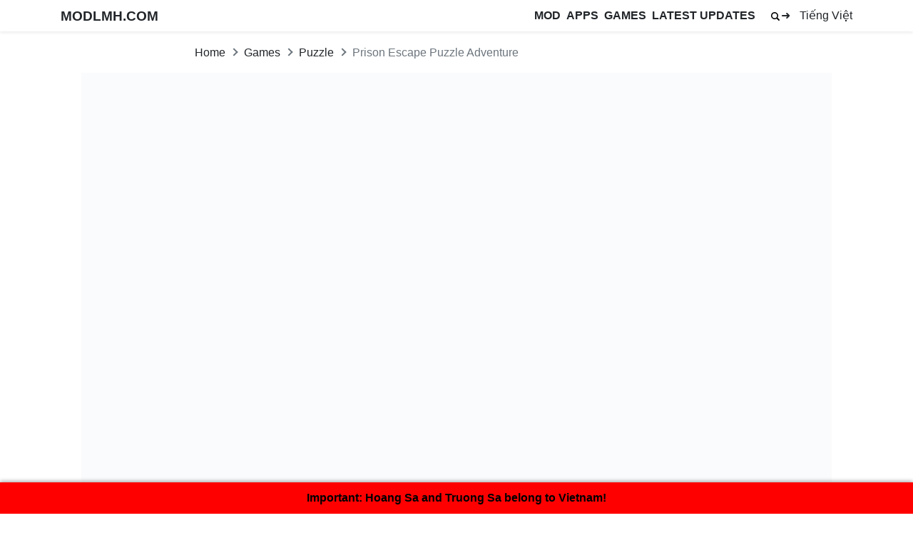

--- FILE ---
content_type: text/html; charset=UTF-8
request_url: https://modlmh.com/en/prison-escape-puzzle-adventure-mod/
body_size: 14231
content:
<!DOCTYPE html><html lang="en-US" prefix="og: https://ogp.me/ns#"><head><script data-no-optimize="1" type="ce30aeeb96b416836ac1ed12-text/javascript">var litespeed_docref=sessionStorage.getItem("litespeed_docref");litespeed_docref&&(Object.defineProperty(document,"referrer",{get:function(){return litespeed_docref}}),sessionStorage.removeItem("litespeed_docref"));</script> <meta charset="UTF-8"><meta name="viewport" content="width=device-width, initial-scale=1, user-scalable=1, minimum-scale=1, maximum-scale=5"><link rel="shortcut icon" type="image/x-icon" href="https://modlmh.com/wp-content/uploads/2022/11/MODLMH-ICO.png"><link rel="alternate" href="https://modlmh.com/prison-escape-puzzle-adventure-mod/" hreflang="vi" /><link rel="alternate" href="https://modlmh.com/en/prison-escape-puzzle-adventure-mod/" hreflang="en" /><title>Prison Escape Puzzle Adventure MOD APK 14.2 [Unlimited Full Money]</title><meta name="description" content="Prison Escape Puzzle Adventure is a thrilling and intellectual adventure game. In the game, you will play as a prisoner and must find a way out of a prison"/><meta name="robots" content="follow, index, max-snippet:-1, max-video-preview:-1, max-image-preview:large"/><link rel="canonical" href="https://modlmh.com/en/prison-escape-puzzle-adventure-mod/" /><meta property="og:locale" content="en_US" /><meta property="og:type" content="article" /><meta property="og:title" content="Prison Escape Puzzle Adventure MOD APK 14.2 [Unlimited Full Money]" /><meta property="og:description" content="Prison Escape Puzzle Adventure is a thrilling and intellectual adventure game. In the game, you will play as a prisoner and must find a way out of a prison" /><meta property="og:url" content="https://modlmh.com/en/prison-escape-puzzle-adventure-mod/" /><meta property="og:site_name" content="MODLMH.COM - Kho Game MOD APK, Ứng Dụng Premium miễn phí" /><meta property="article:publisher" content="https://www.facebook.com/modlmhcom" /><meta property="article:author" content="https://www.facebook.com/the.toan.52523/" /><meta property="article:section" content="Puzzle" /><meta property="og:updated_time" content="2024-12-27T10:53:50+07:00" /><meta property="og:image" content="https://modlmh.com/wp-content/uploads/2023/07/Prison-Escape-Puzzle-Adventure.jpg" /><meta property="og:image:secure_url" content="https://modlmh.com/wp-content/uploads/2023/07/Prison-Escape-Puzzle-Adventure.jpg" /><meta property="og:image:width" content="1052" /><meta property="og:image:height" content="592" /><meta property="og:image:alt" content="Prison Escape Puzzle Adventure MOD APK 14.2 [Unlimited Full Money]" /><meta property="og:image:type" content="image/jpeg" /><meta property="article:published_time" content="2023-12-26T01:04:44+07:00" /><meta property="article:modified_time" content="2024-12-27T10:53:50+07:00" /><meta name="twitter:card" content="summary_large_image" /><meta name="twitter:title" content="Prison Escape Puzzle Adventure MOD APK 14.2 [Unlimited Full Money]" /><meta name="twitter:description" content="Prison Escape Puzzle Adventure is a thrilling and intellectual adventure game. In the game, you will play as a prisoner and must find a way out of a prison" /><meta name="twitter:image" content="https://modlmh.com/wp-content/uploads/2023/07/Prison-Escape-Puzzle-Adventure.jpg" /><meta name="twitter:label1" content="Written by" /><meta name="twitter:data1" content="The Toan" /><meta name="twitter:label2" content="Time to read" /><meta name="twitter:data2" content="2 minutes" /> <script type="application/ld+json" class="rank-math-schema">{"@context":"https://schema.org","@graph":[{"@type":"Organization","@id":"https://modlmh.com/#organization","name":"MODLMH","url":"https://modlmh.com","sameAs":["https://www.facebook.com/modlmhcom","https://www.youtube.com/@modlmhcom","https://www.pinterest.com/modlmhcom","https://t.me/modlmhcom"],"logo":{"@type":"ImageObject","@id":"https://modlmh.com/#logo","url":"https://modlmh.com/wp-content/uploads/2022/11/MODLMH-ICO.png","contentUrl":"https://modlmh.com/wp-content/uploads/2022/11/MODLMH-ICO.png","caption":"MODLMH.COM - Kho Game MOD APK, \u1ee8ng D\u1ee5ng Premium mi\u1ec5n ph\u00ed","inLanguage":"en-US","width":"372","height":"347"}},{"@type":"WebSite","@id":"https://modlmh.com/#website","url":"https://modlmh.com","name":"MODLMH.COM - Kho Game MOD APK, \u1ee8ng D\u1ee5ng Premium mi\u1ec5n ph\u00ed","alternateName":"MODLMH","publisher":{"@id":"https://modlmh.com/#organization"},"inLanguage":"en-US"},{"@type":"ImageObject","@id":"https://modlmh.com/wp-content/uploads/2023/07/Prison-Escape-Puzzle-Adventure.jpg","url":"https://modlmh.com/wp-content/uploads/2023/07/Prison-Escape-Puzzle-Adventure.jpg","width":"1052","height":"592","inLanguage":"en-US"},{"@type":"WebPage","@id":"https://modlmh.com/en/prison-escape-puzzle-adventure-mod/#webpage","url":"https://modlmh.com/en/prison-escape-puzzle-adventure-mod/","name":"Prison Escape Puzzle Adventure MOD APK 14.2 [Unlimited Full Money]","datePublished":"2023-12-26T01:04:44+07:00","dateModified":"2024-12-27T10:53:50+07:00","isPartOf":{"@id":"https://modlmh.com/#website"},"primaryImageOfPage":{"@id":"https://modlmh.com/wp-content/uploads/2023/07/Prison-Escape-Puzzle-Adventure.jpg"},"inLanguage":"en-US"},{"@type":"Person","@id":"https://modlmh.com/en/author/thetoan/","name":"The Toan","url":"https://modlmh.com/en/author/thetoan/","image":{"@type":"ImageObject","@id":"https://modlmh.com/wp-content/litespeed/avatar/f2d95d8780a943450b55676dec4f8ee4.jpg?ver=1768016665","url":"https://modlmh.com/wp-content/litespeed/avatar/f2d95d8780a943450b55676dec4f8ee4.jpg?ver=1768016665","caption":"The Toan","inLanguage":"en-US"},"sameAs":["https://modlmh.com/author/thetoan/","https://www.facebook.com/the.toan.52523/"],"worksFor":{"@id":"https://modlmh.com/#organization"}},{"@type":"BlogPosting","headline":"Prison Escape Puzzle Adventure MOD APK 14.2 [Unlimited Full Money]","datePublished":"2023-12-26T01:04:44+07:00","dateModified":"2024-12-27T10:53:50+07:00","articleSection":"Puzzle","author":{"@id":"https://modlmh.com/en/author/thetoan/","name":"The Toan"},"publisher":{"@id":"https://modlmh.com/#organization"},"description":"Prison Escape Puzzle Adventure is a thrilling and intellectual adventure game. In the game, you will play as a prisoner and must find a way out of a prison","name":"Prison Escape Puzzle Adventure MOD APK 14.2 [Unlimited Full Money]","@id":"https://modlmh.com/en/prison-escape-puzzle-adventure-mod/#richSnippet","isPartOf":{"@id":"https://modlmh.com/en/prison-escape-puzzle-adventure-mod/#webpage"},"image":{"@id":"https://modlmh.com/wp-content/uploads/2023/07/Prison-Escape-Puzzle-Adventure.jpg"},"inLanguage":"en-US","mainEntityOfPage":{"@id":"https://modlmh.com/en/prison-escape-puzzle-adventure-mod/#webpage"}}]}</script> <link rel="alternate" type="application/rss+xml" title="MODLMH &raquo; Feed" href="https://modlmh.com/en/feed/" /><link rel="alternate" type="application/rss+xml" title="MODLMH &raquo; Comments Feed" href="https://modlmh.com/en/comments/feed/" /><link rel="alternate" type="application/rss+xml" title="MODLMH &raquo; Prison Escape Puzzle Adventure MOD APK 14.2 [Unlimited Full Money] Comments Feed" href="https://modlmh.com/en/prison-escape-puzzle-adventure-mod/feed/" /><link rel="alternate" title="oEmbed (JSON)" type="application/json+oembed" href="https://modlmh.com/wp-json/oembed/1.0/embed?url=https%3A%2F%2Fmodlmh.com%2Fen%2Fprison-escape-puzzle-adventure-mod%2F" /><link rel="alternate" title="oEmbed (XML)" type="text/xml+oembed" href="https://modlmh.com/wp-json/oembed/1.0/embed?url=https%3A%2F%2Fmodlmh.com%2Fen%2Fprison-escape-puzzle-adventure-mod%2F&#038;format=xml" /><link data-optimized="2" rel="stylesheet" href="https://modlmh.com/wp-content/litespeed/css/c8804e7b88ea2a1c826ace80acbf0582.css?ver=af9b0" /> <script type="litespeed/javascript" data-src="https://modlmh.com/wp-includes/js/jquery/jquery.min.js" id="jquery-core-js"></script> <link rel="https://api.w.org/" href="https://modlmh.com/wp-json/" /><link rel="alternate" title="JSON" type="application/json" href="https://modlmh.com/wp-json/wp/v2/posts/22317" /><link rel="icon" href="https://modlmh.com/wp-content/uploads/2022/11/cropped-MODLMH-ICO-32x32.png" sizes="32x32" /><link rel="icon" href="https://modlmh.com/wp-content/uploads/2022/11/cropped-MODLMH-ICO-192x192.png" sizes="192x192" /><link rel="apple-touch-icon" href="https://modlmh.com/wp-content/uploads/2022/11/cropped-MODLMH-ICO-180x180.png" /><meta name="msapplication-TileImage" content="https://modlmh.com/wp-content/uploads/2022/11/cropped-MODLMH-ICO-270x270.png" /><meta name="ahrefs-site-verification" content="f5777b072f36ab1b4f6d3c9099a961dbd347aa8119f49bcaa8bfb5d3359c6b2b"><meta name="google-site-verification" content="vagzXlo74fN941p-nkFg7OFrAi6FaxMViaL6972qRZs" /><meta name="p:domain_verify" content="a5830c201d551a22eec2ccc0634d5788"/> <script type="litespeed/javascript" data-src="https://www.googletagmanager.com/gtag/js?id=UA-249955570-1"></script> <script type="litespeed/javascript">window.dataLayer=window.dataLayer||[];function gtag(){dataLayer.push(arguments)}gtag('js',new Date());gtag('config','UA-249955570-1')</script> <meta name="p:domain_verify" content="8bfd48f6b91d877c802e827b7da009ad"/><meta name='dmca-site-verification' content='OXFEUUFIeElQbGxNemwzcjRvSmFpZz090' /></head><body data-rsssl=1 class="wp-singular post-template-default single single-post postid-22317 single-format-standard wp-theme-modlmh" data-post-id="22317"><div id="page" class="site"><header id="masthead" class="bg-white shadow-sm fixed-top site-header"><div class="container d-flex align-items-center"><button class="bg-transparent border-0 d-lg-none px-0 mr-auto site-nav-toggler" style="padding-top: 0.625rem; padding-bottom: 0.625rem;float: right;padding-left:30px;">MENU</button><div id="logoweb" class="h3 font-weight-semibold mb-0 site-logo"><a class="text-body" href="https://modlmh.com/en/" rel="home">MODLMH.COM</a></div><nav class="ml-auto site-nav" id="listitem"><div class="d-flex d-lg-none justify-content-end"><button class="bg-transparent border-0 py-1 px-2 site-nav-closer" type="button">X</button></div><ul id="menu-menu-en" class="menu"><li class="menu-item"><a href="https://modlmh.com/en/">MOD</a></li><li class="menu-item menu-item-has-children"><a href="https://modlmh.com/en/apps/">APPS</a><ul class="sub-menu"><li class="menu-item"><a href="https://modlmh.com/en/apps/ai/">AI</a></li><li class="menu-item"><a href="https://modlmh.com/en/apps/entertainment/">Entertainment</a></li></ul></li><li class="menu-item menu-item-has-children"><a href="https://modlmh.com/en/games/">GAMES</a><ul class="sub-menu"><li class="menu-item"><a href="https://modlmh.com/en/games/action/">Action</a></li><li class="menu-item"><a href="https://modlmh.com/en/games/adventure/">Adventure</a></li><li class="menu-item"><a href="https://modlmh.com/en/games/arcade/">Arcade</a></li><li class="menu-item"><a href="https://modlmh.com/en/games/casual/">Casual</a></li><li class="menu-item"><a href="https://modlmh.com/en/games/music/">Music</a></li><li class="menu-item"><a href="https://modlmh.com/en/games/puzzle/">Puzzle</a></li><li class="menu-item"><a href="https://modlmh.com/en/games/racing/">Racing</a></li><li class="menu-item"><a href="https://modlmh.com/en/games/role-playing/">Role Playing</a></li><li class="menu-item"><a href="https://modlmh.com/en/games/simulation/">Simulation</a></li><li class="menu-item"><a href="https://modlmh.com/en/games/sport/">Sport</a></li><li class="menu-item"><a href="https://modlmh.com/en/games/strategy/">Strategy</a></li></ul></li><li class="menu-item"><a href="https://modlmh.com/en/latest-updates/">LATEST UPDATES</a></li></ul></nav><a class="collapsed text-body ml-auto ml-lg-3 site-search-toggler" data-toggle="collapse" href="#site-search"><svg class="svg-6" enable-background="new 0 0 32 32" id="Glyph" version="1.1" viewBox="0 0 32 32" xml:space="preserve" xmlns="http://www.w3.org/2000/svg" xmlns:xlink="http://www.w3.org/1999/xlink"><path d="M27.414,24.586l-5.077-5.077C23.386,17.928,24,16.035,24,14c0-5.514-4.486-10-10-10S4,8.486,4,14  s4.486,10,10,10c2.035,0,3.928-0.614,5.509-1.663l5.077,5.077c0.78,0.781,2.048,0.781,2.828,0  C28.195,26.633,28.195,25.367,27.414,24.586z M7,14c0-3.86,3.14-7,7-7s7,3.14,7,7s-3.14,7-7,7S7,17.86,7,14z" id="XMLID_223_"/></svg>➜</a><ul class="nav menu" style="padding-left:13px; float: right;"><li class="lang-item lang-item-2 lang-item-vi lang-item-first"><a  lang="vi" hreflang="vi" href="https://modlmh.com/prison-escape-puzzle-adventure-mod/">Tiếng Việt</a></li></ul></div><div id="site-search" class="collapse bg-white py-1 position-absolute" style="z-index: 10; top: 0; left: 0; right: 0;"><div class="container"><div class="row"><div class="col-12 col-lg-8 offset-lg-2"><div class="d-flex align-items-center"><form class="flex-grow-1" method="GET" action="https://modlmh.com/en/"><div class="input-group"><input class="form-control" type="text" name="s" placeholder="Search..."><div class="input-group-append"><button class="btn btn-light" type="submit"><svg class="svg-5" enable-background="new 0 0 32 32" id="Glyph" version="1.1" viewBox="0 0 32 32" xml:space="preserve" xmlns="http://www.w3.org/2000/svg" xmlns:xlink="http://www.w3.org/1999/xlink"><path d="M27.414,24.586l-5.077-5.077C23.386,17.928,24,16.035,24,14c0-5.514-4.486-10-10-10S4,8.486,4,14  s4.486,10,10,10c2.035,0,3.928-0.614,5.509-1.663l5.077,5.077c0.78,0.781,2.048,0.781,2.828,0  C28.195,26.633,28.195,25.367,27.414,24.586z M7,14c0-3.86,3.14-7,7-7s7,3.14,7,7s-3.14,7-7,7S7,17.86,7,14z" id="XMLID_223_"/></svg></button></div></div></form><a class="ml-2" data-toggle="collapse" href="#site-search"><svg class="svg-5" viewBox="0 0 20 20" xmlns="http://www.w3.org/2000/svg"><path d="M10 8.586L2.929 1.515 1.515 2.929 8.586 10l-7.071 7.071 1.414 1.414L10 11.414l7.071 7.071 1.414-1.414L11.414 10l7.071-7.071-1.414-1.414L10 8.586z"/></svg> </a></div></div></div></div></div></header><div id="content" class="site-content" id="article"><div class="py-3" id="breadcrumb"><div class="container"><div class="row"><div class="col-lg-8 col-12 offset-lg-2"><ul id="breadcrumb" class="breadcrumb"><li class="breadcrumb-item home"><a href="https://modlmh.com/en" title="Home">Home</a></li><li class="breadcrumb-item item-cat"><a href="https://modlmh.com/en/games/">Games</a></li><li class="breadcrumb-item item-cat"><a href="https://modlmh.com/en/games/puzzle/">Puzzle</a></li><li class="breadcrumb-item active">Prison Escape Puzzle Adventure</li></ul></div></div></div></div><div id="primary" class="content-area"><div class="section-main"><center id="primaryimage" style="padding-bottom:4px"><img data-lazyloaded="1" src="[data-uri]" width="1052" height="592" data-src="https://modlmh.com/wp-content/uploads/2023/07/Prison-Escape-Puzzle-Adventure.jpg" alt="Prison Escape Puzzle Adventure MOD APK 14.2 [Unlimited Full Money]"></center><div class="container" style="height: auto !important;padding-left: 5px;padding-right: 5px;"><div class="row"><div class="col-12 col-lg-8 offset-lg-2"><div class="d-flex entry-h1" style="padding-top:13px;padding-left: 7px;"><div class="flex-shrink-0 mr-2"><img data-lazyloaded="1" src="[data-uri]" width="225" height="225" style="height: 90px; width: 90px;" class="rounded-lg lazyload" data-src="https://modlmh.com/wp-content/uploads/2023/07/Prison-Escape-Puzzle-Adventure-icon.jpg" alt="Prison Escape Puzzle Adventure MOD APK 14.2 [Unlimited Full Money]"></div><div style="min-width: 0;"><h1 class="font-weight-semibold text-lefts mb-42" style="font-size: 1.25rem;">Prison Escape Puzzle Adventure MOD APK 14.2 [Unlimited Full Money]</h1><div class="text-left mb-4 text-mutedd" style="font-size:12px;">By   <span class="author-name"><a href="https://modlmh.com/en/author/thetoan/">The Toan</a></span> - (Period 1 year ago)</div></div></div><center><a data-colname="download" class="btn-secondary btn-block mb-3 pagedownload1" style="border-radius: 60px;padding:4px;padding-bottom:6px;font-size:19px;color: #000000" href="https://modlmh.com/en/prison-escape-puzzle-adventure-mod/?download" rel="nofollow"><svg xmlns="http://www.w3.org/2000/svg" width="16" height="16" fill="#000000" class="bi bi-download" viewBox="0 0 16 16">
<path d="M.5 9.9a.5.5 0 0 1 .5.5v2.5a1 1 0 0 0 1 1h12a1 1 0 0 0 1-1v-2.5a.5.5 0 0 1 1 0v2.5a2 2 0 0 1-2 2H2a2 2 0 0 1-2-2v-2.5a.5.5 0 0 1 .5-.5" />
<path d="M7.646 11.854a.5.5 0 0 0 .708 0l3-3a.5.5 0 0 0-.708-.708L8.5 10.293V1.5a.5.5 0 0 0-1 0v8.793L5.354 8.146a.5.5 0 1 0-.708.708l3 3z" />
</svg> <span class="align-middle"> DOWNLOAD </span></a></center><div class="entry-main"><div class="entry-main"><figure class="entry-block appsummary-table" style="padding-right:5px;overflow-x:hidden;"><table class="table table-stripeds table-borderless"><tbody><tr><th>Name</th><td class="lmhcut">Prison Escape Puzzle Adventure</td></tr><tr><th>  Updated On</th><td>27/12/2024</td></tr><tr><th>Requires</th><td>Android 6.0</td></tr><tr><th>Publisher</th><td class="lmhcut">Big Giant Games</td></tr><tr><th> Get it on</th><td><a href="https://play.google.com/store/apps/details?id=biggiant.prisonescape">Google Play</a></td></tr><tr><th>Size</th><td>176MB</td></tr><tr><th>Category</th><td><a href="https://modlmh.com/en/games/puzzle/" rel="tag">Puzzle</a></td></tr><tr><th>New version</th><td>14.2</td></tr><tr><th>MOD Info</th><td>Unlimited Full Money</td></tr><tr><th style="text-transform: capitalize">Rating</th><td><div class="rating" style="float: right" data-post_id="22317" data-rateyo-rating="5"></div></td></tr></tbody></table></figure><table class="table table-striped table-borderless d-none" style="overflow-x:hidden;"><tr><th>Category</th><td><a href="https://modlmh.com/en/games/puzzle/" rel="tag">Puzzle</a></td></tr><tr><th>Update</th><td>27/12/2024(1 year ago)</td></tr></table></div><div class="entry-block entry-content"><p>Prison Escape Puzzle Adventure is a thrilling and intellectual adventure game. In the game, you will play as a prisoner and must find a way out of a prison full of dangers and mysteries. Go through the levels and challenges in turn. You must solve puzzles, collect puzzle pieces and uncover secrets to gain your freedom. Beautiful 3D graphics and a unique prison environment design the game. <a href=https://modlmh.com/en/prison-escape-puzzle-adventure-mod/>Prison Escape Puzzle Adventure</a> gives you an engaging and stressful experience. You will find yourself trapped in prison cells, gloomy corridors and other dangerous areas of the prison. The only way is to find the clues and solve the puzzles to go further in the journey. Prison Escape Puzzle Adventure emphasizes intelligence and logic. The puzzles will get more and more difficult and complex. It requires you to master analytical and reasoning skills to pass.</p><p><div class="my-toc"><h>Table of Contents</h><ul class="toc-list"><li style="margin-left: 0px;"><a href="#toc-prison-escape-in-prison-escape-puzzle-adventure-14-2-0">Prison escape in Prison Escape Puzzle Adventure 14.2</a></li><li style="margin-left: 0px;"><a href="#toc-explore-the-rooms-in-prison-escape-puzzle-adventure-14-2-1">Explore the rooms in Prison Escape Puzzle Adventure 14.2</a></li><li style="margin-left: 0px;"><a href="#toc-solve-puzzles-in-prison-escape-puzzle-adventure-14-2-2">Solve puzzles in Prison Escape Puzzle Adventure 14.2</a></li><li style="margin-left: 0px;"><a href="#toc-levels-and-items-in-prison-escape-puzzle-adventure-14-2-3">Levels and items in Prison Escape Puzzle Adventure 14.2</a></li></ul></div><h2 id="toc-prison-escape-in-prison-escape-puzzle-adventure-14-2-0">Prison escape in Prison Escape Puzzle Adventure 14.2</h2></p><p>In the game, the player plays the role of a prisoner being held. You don’t understand why you’re incarcerated. But that’s not the worst. You need to figure out how to get out of this horrible place. With this specific goal, you will begin your prison escape journey. The game is an innovative combination of role-playing and award-winning gameplay. It has both a logical plot and a challenge. This is what makes your character more attractive.</p><p><img class="aligncenter size-full wp-image-22260" src=https://modlmh.com/wp-content/uploads/2023/07/Prison-Escape-Puzzle-Adventure-mod.jpg" alt="" width="1052" height="592" /></p><p>Besides, gamers are free to interact with other characters in the prison. You can seek help from fellow prisoners. Thanks to their intelligence and support, to overcome complex challenges. However, you also have to beware of traitors and cruel police officers. These subjects are always watching and trying to arrest you. During your escape from the prison, you will explore secret areas and learn about the dark secrets of the prison. These findings will shed light on life in prison and help you figure out why you are incarcerated. This adds depth and emotion to the story. It also motivates you to continue your journey out of captivity and searching for justice.</p><p><img class="aligncenter size-full wp-image-22259" src=https://modlmh.com/wp-content/uploads/2023/07/Prison-Escape-Puzzle-Adventure-mod-apk.jpg" alt="" width="1052" height="592" /></p><p><h2 id="toc-explore-the-rooms-in-prison-escape-puzzle-adventure-14-2-1">Explore the rooms in Prison Escape Puzzle Adventure 14.2</h2></p><p>The process of escaping from the prison will take you to the rooms. That’s where the puzzles come in. The first room is the prison cell. There are also many other rooms, such as security cells, laboratories, and warehouses… The puzzles in each room will follow a specific theme. The appearance of each object or object can be a helpful clue. It would be best if you found the connection between them and the puzzle to find the answer. Each room offers different elements and puzzles. Requires you to use observation, intelligence and problem-solving skills. Thereby you will go further in your adventure to escape from prison.</p><p><img class="aligncenter size-full wp-image-22258" src=https://modlmh.com/wp-content/uploads/2023/07/Prison-Escape-Puzzle-Adventure-mod-android.jpg" alt="" width="1052" height="592" /></p><p><h2 id="toc-solve-puzzles-in-prison-escape-puzzle-adventure-14-2-2">Solve puzzles in Prison Escape Puzzle Adventure 14.2</h2></p><p>The critical puzzle for the player to progress. The number of puzzles in the game is highly diverse. Depending on the level, the difficulty of each question will be different. With Prison Escape Puzzle Adventure, your every move is a new puzzle. The difference of this game from other ordinary puzzle games lies here—a very creative and engaging way to lead. Of course, in the process of playing, you will hardly be able to solve all the puzzles. When the whip is in that case, use the hints that the game supports to pass. However, they have limits. Use it only when necessary.</p><p><img class="aligncenter size-full wp-image-22257" src=https://modlmh.com/wp-content/uploads/2023/07/Prison-Escape-Puzzle-Adventure-mod-download.jpg" alt="" width="1052" height="592" /></p><p><h2 id="toc-levels-and-items-in-prison-escape-puzzle-adventure-14-2-3">Levels and items in Prison Escape Puzzle Adventure 14.2</h2></p><p>The game is divided into different levels, offering new challenges and puzzles. You will start from the first level and have to complete the mission to unlock the next level. Each level in the game has a unique environment and layout. You will explore different rooms, corridors and areas of the prison. Each level gives you new challenges and puzzles to solve. Requires observation, and logical thinking.</p><p>In addition, you also need to collect essential items. These items can be keys to open doors, tools to find information, or puzzle pieces to complete pictures. You must find and use them intelligently to advance in the game. Additional items also play a huge role. These can be tools like wrenches, knives, or other unique items. You must use them skillfully and find ways to take advantage of each item to achieve your goal. It’s time to create a classy escape plan in Prison Escape Puzzle Adventure with <a href=https://modlmh.com/en/>MODLMH</a>.</p></div></div><center><a href="https://modlmh.com/en/prison-escape-puzzle-adventure-mod/?download"><svg xmlns="http://www.w3.org/2000/svg" width="16" height="16" fill="currentColor" class="MODLMH bi bi-download" viewBox="0 0 16 16"><path d="M.5 9.9a.5.5 0 0 1 .5.5v2.5a1 1 0 0 0 1 1h12a1 1 0 0 0 1-1v-2.5a.5.5 0 0 1 1 0v2.5a2 2 0 0 1-2 2H2a2 2 0 0 1-2-2v-2.5a.5.5 0 0 1 .5-.5" /><path d="M7.646 11.854a.5.5 0 0 0 .708 0l3-3a.5.5 0 0 0-.708-.708L8.5 10.293V1.5a.5.5 0 0 0-1 0v8.793L5.354 8.146a.5.5 0 1 0-.708.708l3 3z" /></svg>
<span class="align-middle"> Download</span></a></center></div></div></div></div><div class="main-site main-site-3"><div class="container"><div class="row"><div class="col-12 col-lg-8 offset-lg-2"></div></div></div></div><div class="main-site main-site-3-2"><section class="py-3 mb-4"><div class="container" style="height: auto !important;padding-left: 2px;padding-right: 2px;"><div class="row"><div class="col-12 col-lg-12"><div class="h5 font-weight-semibold mb-3 text-center"><div class="d-inline-block pb-1" style="font-size:18px;text-transform: uppercase;padding-top:30px">SIMILAR FOR YOU</div></div><div class="row"><div class="col-12 col-lg-4 mb-4"><div class="lmhbox butclick"><div class="d-flex" style="padding:7px"><div class="flex-shrink-0 mr-2"><a href="https://modlmh.com/en/lilys-garden-mod-apk/" data-wpel-link="internal"><img data-lazyloaded="1" src="[data-uri]" width="180" height="180" style="height:95px;" data-colname="image" class="rounded-lg" data-src="https://modlmh.com/wp-content/uploads/2024/02/lilys-garden-icon-2.jpg" alt="Lily's Garden icon"></a></div><div style="min-width: 0;padding-top:4px" class="py-2 archives-main"><div class="h5 font-weight-medium text-truncate"><a href="https://modlmh.com/en/lilys-garden-mod-apk/" data-wpel-link="internal">Lily's Garden</a></div><div class="text-truncate" style="padding-bottom:5px">Menu, Unlimited Coins</div>
<span class="apk">v3.48.0</span>
<span class="mod"><a href="https://modlmh.com/en/lilys-garden-mod-apk/" data-wpel-link="internal">DOWNLOAD</a></span></div></div></div></div><div class="col-12 col-lg-4 mb-4"><div class="lmhbox butclick"><div class="d-flex" style="padding:7px"><div class="flex-shrink-0 mr-2"><a href="https://modlmh.com/en/parking-jam-3d-mod-apk/" data-wpel-link="internal"><img data-lazyloaded="1" src="[data-uri]" width="96" height="96" style="height:95px;" data-colname="image" class="rounded-lg" data-src="https://modlmh.com/wp-content/uploads/2024/02/Parking-Jam-3D-icon-2.jpeg" alt="Parking Jam 3D icon"></a></div><div style="min-width: 0;padding-top:4px" class="py-2 archives-main"><div class="h5 font-weight-medium text-truncate"><a href="https://modlmh.com/en/parking-jam-3d-mod-apk/" data-wpel-link="internal">Parking Jam 3D</a></div><div class="text-truncate" style="padding-bottom:5px">Unlimited Money, Unlocked, No ads</div>
<span class="apk">v230.2.1</span>
<span class="mod"><a href="https://modlmh.com/en/parking-jam-3d-mod-apk/" data-wpel-link="internal">DOWNLOAD</a></span></div></div></div></div><div class="col-12 col-lg-4 mb-4"><div class="lmhbox butclick"><div class="d-flex" style="padding:7px"><div class="flex-shrink-0 mr-2"><a href="https://modlmh.com/en/angry-birds-dream-blast-mod-apk/" data-wpel-link="internal"><img data-lazyloaded="1" src="[data-uri]" width="120" height="120" style="height:95px;" data-colname="image" class="rounded-lg" data-src="https://modlmh.com/wp-content/uploads/2024/02/angry-birds-dream-blast-icon-2.jpg" alt="Angry Birds Dream Blast icon"></a></div><div style="min-width: 0;padding-top:4px" class="py-2 archives-main"><div class="h5 font-weight-medium text-truncate"><a href="https://modlmh.com/en/angry-birds-dream-blast-mod-apk/" data-wpel-link="internal">Angry Birds Dream Blast</a></div><div class="text-truncate" style="padding-bottom:5px">Menu, Unlimted Money Coins Hearts Boosters</div>
<span class="apk">v1.99.1</span>
<span class="mod"><a href="https://modlmh.com/en/angry-birds-dream-blast-mod-apk/" data-wpel-link="internal">DOWNLOAD</a></span></div></div></div></div><div class="col-12 col-lg-4 mb-4"><div class="lmhbox butclick"><div class="d-flex" style="padding:7px"><div class="flex-shrink-0 mr-2"><a href="https://modlmh.com/en/toy-blast-mod/" data-wpel-link="internal"><img data-lazyloaded="1" src="[data-uri]" width="120" height="120" style="height:95px;" data-colname="image" class="rounded-lg" data-src="https://modlmh.com/wp-content/uploads/2024/02/toy-blast-icon-1.jpg" alt="Toy Blast icon"></a></div><div style="min-width: 0;padding-top:4px" class="py-2 archives-main"><div class="h5 font-weight-medium text-truncate"><a href="https://modlmh.com/en/toy-blast-mod/" data-wpel-link="internal">Toy Blast</a></div><div class="text-truncate" style="padding-bottom:5px">Unlimited Money/Lives/Boosters</div>
<span class="apk">v23264</span>
<span class="mod"><a href="https://modlmh.com/en/toy-blast-mod/" data-wpel-link="internal">DOWNLOAD</a></span></div></div></div></div><div class="col-12 col-lg-4 mb-4"><div class="lmhbox butclick"><div class="d-flex" style="padding:7px"><div class="flex-shrink-0 mr-2"><a href="https://modlmh.com/en/dragon-elfs-mod/" data-wpel-link="internal"><img data-lazyloaded="1" src="[data-uri]" width="120" height="120" style="height:95px;" data-colname="image" class="rounded-lg" data-src="https://modlmh.com/wp-content/uploads/2024/02/dragon-elfs-icon-2.jpg" alt="Dragon & Elfs icon"></a></div><div style="min-width: 0;padding-top:4px" class="py-2 archives-main"><div class="h5 font-weight-medium text-truncate"><a href="https://modlmh.com/en/dragon-elfs-mod/" data-wpel-link="internal">Dragon & Elfs</a></div><div class="text-truncate" style="padding-bottom:5px">Menu, Unlimited Money Resources, Free Shopping</div>
<span class="apk">v5.1.23</span>
<span class="mod"><a href="https://modlmh.com/en/dragon-elfs-mod/" data-wpel-link="internal">DOWNLOAD</a></span></div></div></div></div><div class="col-12 col-lg-4 mb-4"><div class="lmhbox butclick"><div class="d-flex" style="padding:7px"><div class="flex-shrink-0 mr-2"><a href="https://modlmh.com/en/merge-home-master-mod/" data-wpel-link="internal"><img data-lazyloaded="1" src="[data-uri]" width="225" height="225" style="height:95px;" data-colname="image" class="rounded-lg" data-src="https://modlmh.com/wp-content/uploads/2023/08/Merge-Home-Master-icon.jpg" alt="Merge Home Master icon"></a></div><div style="min-width: 0;padding-top:4px" class="py-2 archives-main"><div class="h5 font-weight-medium text-truncate"><a href="https://modlmh.com/en/merge-home-master-mod/" data-wpel-link="internal">Merge Home Master</a></div><div class="text-truncate" style="padding-bottom:5px">Unlimited Money</div>
<span class="apk">v1.0.51</span>
<span class="mod"><a href="https://modlmh.com/en/merge-home-master-mod/" data-wpel-link="internal">DOWNLOAD</a></span></div></div></div></div></div></div></div></div></section><div id="respond" class="container"><div class="h3"><center>COMMENT</center></div><section class="mb-4"><form class="form-comment" method="POST" action=""><input type="hidden" name="action" value="willgroup_comment"><input type="hidden" name="post_id" value="22317"><div class="form-group"><textarea class="form-control" rows="3" name="comment" placeholder="Write a comment"></textarea></div><div class="row"><div class="col-12 col-sm-6 form-group"><input class="form-control" type="text" name="name" placeholder="Your name"></div><div class="col-12 col-sm-6 form-group"><input class="form-control" type="text" name="email" placeholder="Email"></div></div><div class="form-group text-right"><button class="btn btn-primary" type="submit" style="color:#000000">Send Comment</button></div></form></section></div></div></div></div></div><footer id="colophon" id="organization" style="background-color: #dddddd;"><div class="container"><div class="row"><div class="col-12 col-md-6"><section class="mb-4"><div class="h5 font-weight-semibold mb-3"><svg class="mr-1 svg-5" xmlns="http://www.w3.org/2000/svg" viewBox="0 0 512 512"><path d="M256 8C119.043 8 8 119.083 8 256c0 136.997 111.043 248 248 248s248-111.003 248-248C504 119.083 392.957 8 256 8zm0 448c-110.532 0-200-89.431-200-200 0-110.495 89.472-200 200-200 110.491 0 200 89.471 200 200 0 110.53-89.431 200-200 200zm0-338c23.196 0 42 18.804 42 42s-18.804 42-42 42-42-18.804-42-42 18.804-42 42-42zm56 254c0 6.627-5.373 12-12 12h-88c-6.627 0-12-5.373-12-12v-24c0-6.627 5.373-12 12-12h12v-64h-12c-6.627 0-12-5.373-12-12v-24c0-6.627 5.373-12 12-12h64c6.627 0 12 5.373 12 12v100h12c6.627 0 12 5.373 12 12v24z"/></svg><span class="align-middle">INFO								</span></div><ul id="menu-info" class="nav menu"><li class="menu-item"><a href="https://modlmh.com/en/terms-of-use/">Terms of use</a></li><li class="menu-item"><a href="https://modlmh.com/en/contact/">Contact</a></li><li class="menu-item"><a href="https://modlmh.com/en/privacy-policy/">Privacy Policy</a></li><li class="menu-item"><a href="https://modlmh.com/en/copyright-dmca/">Copyright DMCA</a></li><li class="menu-item"><a href="https://modlmh.com/en/feed/">RSS</a></li></ul></section></div><div class="col-12 col-md-6"></div></div><div class="d-flex align-items-center justify-content-center mb-4 socials"><span class="border-top d-block flex-grow-1 mr-3"></span><a style="padding-right:6px" href="https://www.facebook.com/modlmhcom" rel="noopener noreferrer" target="_blank"><svg class="w-6 h-6 text-gray-800 dark:text-white" aria-hidden="true" xmlns="http://www.w3.org/2000/svg" width="24" height="24" fill="currentColor" viewBox="0 0 24 24"><path fill-rule="evenodd" d="M13.135 6H15V3h-1.865a4.147 4.147 0 0 0-4.142 4.142V9H7v3h2v9.938h3V12h2.021l.592-3H12V6.591A.6.6 0 0 1 12.592 6h.543Z" clip-rule="evenodd"/> </svg>Facebook</a>								<a style="padding-right:6px" href="https://www.youtube.com/@modlmhcom" target="_blank" rel="noopener noreferrer"><svg class="w-6 h-6 text-gray-800 dark:text-white" aria-hidden="true" xmlns="http://www.w3.org/2000/svg" width="24" height="24" fill="currentColor" viewBox="0 0 24 24"><path fill-rule="evenodd" d="M21.7 8.037a4.26 4.26 0 0 0-.789-1.964 2.84 2.84 0 0 0-1.984-.839c-2.767-.2-6.926-.2-6.926-.2s-4.157 0-6.928.2a2.836 2.836 0 0 0-1.983.839 4.225 4.225 0 0 0-.79 1.965 30.146 30.146 0 0 0-.2 3.206v1.5a30.12 30.12 0 0 0 .2 3.206c.094.712.364 1.39.784 1.972.604.536 1.38.837 2.187.848 1.583.151 6.731.2 6.731.2s4.161 0 6.928-.2a2.844 2.844 0 0 0 1.985-.84 4.27 4.27 0 0 0 .787-1.965 30.12 30.12 0 0 0 .2-3.206v-1.516a30.672 30.672 0 0 0-.202-3.206Zm-11.692 6.554v-5.62l5.4 2.819-5.4 2.801Z" clip-rule="evenodd"/></svg>Youtube </a>				<a style="padding-right:6px" href="https://www.pinterest.com/modlmhcom" target="_blank" rel="noopener noreferrer"><svg class="svg-5" xmlns="http://www.w3.org/2000/svg" viewBox="0 0 384 512"><path d="M204 6.5C101.4 6.5 0 74.9 0 185.6 0 256 39.6 296 63.6 296c9.9 0 15.6-27.6 15.6-35.4 0-9.3-23.7-29.1-23.7-67.8 0-80.4 61.2-137.4 140.4-137.4 68.1 0 118.5 38.7 118.5 109.8 0 53.1-21.3 152.7-90.3 152.7-24.9 0-46.2-18-46.2-43.8 0-37.8 26.4-74.4 26.4-113.4 0-66.2-93.9-54.2-93.9 25.8 0 16.8 2.1 35.4 9.6 50.7-13.8 59.4-42 147.9-42 209.1 0 18.9 2.7 37.5 4.5 56.4 3.4 3.8 1.7 3.4 6.9 1.5 50.4-69 48.6-82.5 71.4-172.8 12.3 23.4 44.1 36 69.3 36 106.2 0 153.9-103.5 153.9-196.8C384 71.3 298.2 6.5 204 6.5z"/></svg>Pinterest </a>				<a style="padding-right:6px" href="https://t.me/modlmhcom" target="_blank" rel="noopener noreferrer"><svg xmlns="http://www.w3.org/2000/svg" width="16" height="16" fill="currentColor" class="bi qqqqqqqqqqq asdsadsadsad bi-telegram" viewBox="0 0 16 16"><path d="M16 8A8 8 0 1 1 0 8a8 8 0 0 1 16 0zM8.287 5.906c-.778.324-2.334.994-4.666 2.01-.378.15-.577.298-.595.442-.03.243.275.339.69.47l.175.055c.408.133.958.288 1.243.294.26.006.549-.1.868-.32 2.179-1.471 3.304-2.214 3.374-2.23.05-.012.12-.026.166.016.047.041.042.12.037.141-.03.129-1.227 1.241-1.846 1.817-.193.18-.33.307-.358.336a8.154 8.154 0 0 1-.188.186c-.38.366-.664.64.015 1.088.327.216.589.393.85.571.284.194.568.387.936.629.093.06.183.125.27.187.331.236.63.448.997.414.214-.02.435-.22.547-.82.265-1.417.786-4.486.906-5.751a1.426 1.426 0 0 0-.013-.315.337.337 0 0 0-.114-.217.526.526 0 0 0-.31-.093c-.3.005-.763.166-2.984 1.09z"/></svg>Telegram </a>
<span class="border-top d-block flex-grow-1 ml-3"></span></div></div><center><a href="//www.dmca.com/Protection/Status.aspx?ID=ed228968-2a35-43e9-9a20-52fe472a14f9" title="DMCA.com Protection Status" class="dmca-badge"> <img src ="https://images.dmca.com/Badges/dmca_copyright_protected150a.png?ID=ed228968-2a35-43e9-9a20-52fe472a14f9"  alt="DMCA.com Protection Status" /></a></center></footer></div></div> <script type="speculationrules">{"prefetch":[{"source":"document","where":{"and":[{"href_matches":"/*"},{"not":{"href_matches":["/wp-*.php","/wp-admin/*","/wp-content/uploads/*","/wp-content/*","/wp-content/plugins/*","/wp-content/themes/modlmh/*","/*\\?(.+)"]}},{"not":{"selector_matches":"a[rel~=\"nofollow\"]"}},{"not":{"selector_matches":".no-prefetch, .no-prefetch a"}}]},"eagerness":"conservative"}]}</script> <div class="banner" id="banner" style="color: #000000"> <span>Important: Hoang Sa and Truong Sa belong to Vietnam!</span></div> <script data-no-optimize="1" type="ce30aeeb96b416836ac1ed12-text/javascript">window.lazyLoadOptions=Object.assign({},{threshold:300},window.lazyLoadOptions||{});!function(t,e){"object"==typeof exports&&"undefined"!=typeof module?module.exports=e():"function"==typeof define&&define.amd?define(e):(t="undefined"!=typeof globalThis?globalThis:t||self).LazyLoad=e()}(this,function(){"use strict";function e(){return(e=Object.assign||function(t){for(var e=1;e<arguments.length;e++){var n,a=arguments[e];for(n in a)Object.prototype.hasOwnProperty.call(a,n)&&(t[n]=a[n])}return t}).apply(this,arguments)}function o(t){return e({},at,t)}function l(t,e){return t.getAttribute(gt+e)}function c(t){return l(t,vt)}function s(t,e){return function(t,e,n){e=gt+e;null!==n?t.setAttribute(e,n):t.removeAttribute(e)}(t,vt,e)}function i(t){return s(t,null),0}function r(t){return null===c(t)}function u(t){return c(t)===_t}function d(t,e,n,a){t&&(void 0===a?void 0===n?t(e):t(e,n):t(e,n,a))}function f(t,e){et?t.classList.add(e):t.className+=(t.className?" ":"")+e}function _(t,e){et?t.classList.remove(e):t.className=t.className.replace(new RegExp("(^|\\s+)"+e+"(\\s+|$)")," ").replace(/^\s+/,"").replace(/\s+$/,"")}function g(t){return t.llTempImage}function v(t,e){!e||(e=e._observer)&&e.unobserve(t)}function b(t,e){t&&(t.loadingCount+=e)}function p(t,e){t&&(t.toLoadCount=e)}function n(t){for(var e,n=[],a=0;e=t.children[a];a+=1)"SOURCE"===e.tagName&&n.push(e);return n}function h(t,e){(t=t.parentNode)&&"PICTURE"===t.tagName&&n(t).forEach(e)}function a(t,e){n(t).forEach(e)}function m(t){return!!t[lt]}function E(t){return t[lt]}function I(t){return delete t[lt]}function y(e,t){var n;m(e)||(n={},t.forEach(function(t){n[t]=e.getAttribute(t)}),e[lt]=n)}function L(a,t){var o;m(a)&&(o=E(a),t.forEach(function(t){var e,n;e=a,(t=o[n=t])?e.setAttribute(n,t):e.removeAttribute(n)}))}function k(t,e,n){f(t,e.class_loading),s(t,st),n&&(b(n,1),d(e.callback_loading,t,n))}function A(t,e,n){n&&t.setAttribute(e,n)}function O(t,e){A(t,rt,l(t,e.data_sizes)),A(t,it,l(t,e.data_srcset)),A(t,ot,l(t,e.data_src))}function w(t,e,n){var a=l(t,e.data_bg_multi),o=l(t,e.data_bg_multi_hidpi);(a=nt&&o?o:a)&&(t.style.backgroundImage=a,n=n,f(t=t,(e=e).class_applied),s(t,dt),n&&(e.unobserve_completed&&v(t,e),d(e.callback_applied,t,n)))}function x(t,e){!e||0<e.loadingCount||0<e.toLoadCount||d(t.callback_finish,e)}function M(t,e,n){t.addEventListener(e,n),t.llEvLisnrs[e]=n}function N(t){return!!t.llEvLisnrs}function z(t){if(N(t)){var e,n,a=t.llEvLisnrs;for(e in a){var o=a[e];n=e,o=o,t.removeEventListener(n,o)}delete t.llEvLisnrs}}function C(t,e,n){var a;delete t.llTempImage,b(n,-1),(a=n)&&--a.toLoadCount,_(t,e.class_loading),e.unobserve_completed&&v(t,n)}function R(i,r,c){var l=g(i)||i;N(l)||function(t,e,n){N(t)||(t.llEvLisnrs={});var a="VIDEO"===t.tagName?"loadeddata":"load";M(t,a,e),M(t,"error",n)}(l,function(t){var e,n,a,o;n=r,a=c,o=u(e=i),C(e,n,a),f(e,n.class_loaded),s(e,ut),d(n.callback_loaded,e,a),o||x(n,a),z(l)},function(t){var e,n,a,o;n=r,a=c,o=u(e=i),C(e,n,a),f(e,n.class_error),s(e,ft),d(n.callback_error,e,a),o||x(n,a),z(l)})}function T(t,e,n){var a,o,i,r,c;t.llTempImage=document.createElement("IMG"),R(t,e,n),m(c=t)||(c[lt]={backgroundImage:c.style.backgroundImage}),i=n,r=l(a=t,(o=e).data_bg),c=l(a,o.data_bg_hidpi),(r=nt&&c?c:r)&&(a.style.backgroundImage='url("'.concat(r,'")'),g(a).setAttribute(ot,r),k(a,o,i)),w(t,e,n)}function G(t,e,n){var a;R(t,e,n),a=e,e=n,(t=Et[(n=t).tagName])&&(t(n,a),k(n,a,e))}function D(t,e,n){var a;a=t,(-1<It.indexOf(a.tagName)?G:T)(t,e,n)}function S(t,e,n){var a;t.setAttribute("loading","lazy"),R(t,e,n),a=e,(e=Et[(n=t).tagName])&&e(n,a),s(t,_t)}function V(t){t.removeAttribute(ot),t.removeAttribute(it),t.removeAttribute(rt)}function j(t){h(t,function(t){L(t,mt)}),L(t,mt)}function F(t){var e;(e=yt[t.tagName])?e(t):m(e=t)&&(t=E(e),e.style.backgroundImage=t.backgroundImage)}function P(t,e){var n;F(t),n=e,r(e=t)||u(e)||(_(e,n.class_entered),_(e,n.class_exited),_(e,n.class_applied),_(e,n.class_loading),_(e,n.class_loaded),_(e,n.class_error)),i(t),I(t)}function U(t,e,n,a){var o;n.cancel_on_exit&&(c(t)!==st||"IMG"===t.tagName&&(z(t),h(o=t,function(t){V(t)}),V(o),j(t),_(t,n.class_loading),b(a,-1),i(t),d(n.callback_cancel,t,e,a)))}function $(t,e,n,a){var o,i,r=(i=t,0<=bt.indexOf(c(i)));s(t,"entered"),f(t,n.class_entered),_(t,n.class_exited),o=t,i=a,n.unobserve_entered&&v(o,i),d(n.callback_enter,t,e,a),r||D(t,n,a)}function q(t){return t.use_native&&"loading"in HTMLImageElement.prototype}function H(t,o,i){t.forEach(function(t){return(a=t).isIntersecting||0<a.intersectionRatio?$(t.target,t,o,i):(e=t.target,n=t,a=o,t=i,void(r(e)||(f(e,a.class_exited),U(e,n,a,t),d(a.callback_exit,e,n,t))));var e,n,a})}function B(e,n){var t;tt&&!q(e)&&(n._observer=new IntersectionObserver(function(t){H(t,e,n)},{root:(t=e).container===document?null:t.container,rootMargin:t.thresholds||t.threshold+"px"}))}function J(t){return Array.prototype.slice.call(t)}function K(t){return t.container.querySelectorAll(t.elements_selector)}function Q(t){return c(t)===ft}function W(t,e){return e=t||K(e),J(e).filter(r)}function X(e,t){var n;(n=K(e),J(n).filter(Q)).forEach(function(t){_(t,e.class_error),i(t)}),t.update()}function t(t,e){var n,a,t=o(t);this._settings=t,this.loadingCount=0,B(t,this),n=t,a=this,Y&&window.addEventListener("online",function(){X(n,a)}),this.update(e)}var Y="undefined"!=typeof window,Z=Y&&!("onscroll"in window)||"undefined"!=typeof navigator&&/(gle|ing|ro)bot|crawl|spider/i.test(navigator.userAgent),tt=Y&&"IntersectionObserver"in window,et=Y&&"classList"in document.createElement("p"),nt=Y&&1<window.devicePixelRatio,at={elements_selector:".lazy",container:Z||Y?document:null,threshold:300,thresholds:null,data_src:"src",data_srcset:"srcset",data_sizes:"sizes",data_bg:"bg",data_bg_hidpi:"bg-hidpi",data_bg_multi:"bg-multi",data_bg_multi_hidpi:"bg-multi-hidpi",data_poster:"poster",class_applied:"applied",class_loading:"litespeed-loading",class_loaded:"litespeed-loaded",class_error:"error",class_entered:"entered",class_exited:"exited",unobserve_completed:!0,unobserve_entered:!1,cancel_on_exit:!0,callback_enter:null,callback_exit:null,callback_applied:null,callback_loading:null,callback_loaded:null,callback_error:null,callback_finish:null,callback_cancel:null,use_native:!1},ot="src",it="srcset",rt="sizes",ct="poster",lt="llOriginalAttrs",st="loading",ut="loaded",dt="applied",ft="error",_t="native",gt="data-",vt="ll-status",bt=[st,ut,dt,ft],pt=[ot],ht=[ot,ct],mt=[ot,it,rt],Et={IMG:function(t,e){h(t,function(t){y(t,mt),O(t,e)}),y(t,mt),O(t,e)},IFRAME:function(t,e){y(t,pt),A(t,ot,l(t,e.data_src))},VIDEO:function(t,e){a(t,function(t){y(t,pt),A(t,ot,l(t,e.data_src))}),y(t,ht),A(t,ct,l(t,e.data_poster)),A(t,ot,l(t,e.data_src)),t.load()}},It=["IMG","IFRAME","VIDEO"],yt={IMG:j,IFRAME:function(t){L(t,pt)},VIDEO:function(t){a(t,function(t){L(t,pt)}),L(t,ht),t.load()}},Lt=["IMG","IFRAME","VIDEO"];return t.prototype={update:function(t){var e,n,a,o=this._settings,i=W(t,o);{if(p(this,i.length),!Z&&tt)return q(o)?(e=o,n=this,i.forEach(function(t){-1!==Lt.indexOf(t.tagName)&&S(t,e,n)}),void p(n,0)):(t=this._observer,o=i,t.disconnect(),a=t,void o.forEach(function(t){a.observe(t)}));this.loadAll(i)}},destroy:function(){this._observer&&this._observer.disconnect(),K(this._settings).forEach(function(t){I(t)}),delete this._observer,delete this._settings,delete this.loadingCount,delete this.toLoadCount},loadAll:function(t){var e=this,n=this._settings;W(t,n).forEach(function(t){v(t,e),D(t,n,e)})},restoreAll:function(){var e=this._settings;K(e).forEach(function(t){P(t,e)})}},t.load=function(t,e){e=o(e);D(t,e)},t.resetStatus=function(t){i(t)},t}),function(t,e){"use strict";function n(){e.body.classList.add("litespeed_lazyloaded")}function a(){console.log("[LiteSpeed] Start Lazy Load"),o=new LazyLoad(Object.assign({},t.lazyLoadOptions||{},{elements_selector:"[data-lazyloaded]",callback_finish:n})),i=function(){o.update()},t.MutationObserver&&new MutationObserver(i).observe(e.documentElement,{childList:!0,subtree:!0,attributes:!0})}var o,i;t.addEventListener?t.addEventListener("load",a,!1):t.attachEvent("onload",a)}(window,document);</script><script data-no-optimize="1" type="ce30aeeb96b416836ac1ed12-text/javascript">window.litespeed_ui_events=window.litespeed_ui_events||["mouseover","click","keydown","wheel","touchmove","touchstart"];var urlCreator=window.URL||window.webkitURL;function litespeed_load_delayed_js_force(){console.log("[LiteSpeed] Start Load JS Delayed"),litespeed_ui_events.forEach(e=>{window.removeEventListener(e,litespeed_load_delayed_js_force,{passive:!0})}),document.querySelectorAll("iframe[data-litespeed-src]").forEach(e=>{e.setAttribute("src",e.getAttribute("data-litespeed-src"))}),"loading"==document.readyState?window.addEventListener("DOMContentLoaded",litespeed_load_delayed_js):litespeed_load_delayed_js()}litespeed_ui_events.forEach(e=>{window.addEventListener(e,litespeed_load_delayed_js_force,{passive:!0})});async function litespeed_load_delayed_js(){let t=[];for(var d in document.querySelectorAll('script[type="litespeed/javascript"]').forEach(e=>{t.push(e)}),t)await new Promise(e=>litespeed_load_one(t[d],e));document.dispatchEvent(new Event("DOMContentLiteSpeedLoaded")),window.dispatchEvent(new Event("DOMContentLiteSpeedLoaded"))}function litespeed_load_one(t,e){console.log("[LiteSpeed] Load ",t);var d=document.createElement("script");d.addEventListener("load",e),d.addEventListener("error",e),t.getAttributeNames().forEach(e=>{"type"!=e&&d.setAttribute("data-src"==e?"src":e,t.getAttribute(e))});let a=!(d.type="text/javascript");!d.src&&t.textContent&&(d.src=litespeed_inline2src(t.textContent),a=!0),t.after(d),t.remove(),a&&e()}function litespeed_inline2src(t){try{var d=urlCreator.createObjectURL(new Blob([t.replace(/^(?:<!--)?(.*?)(?:-->)?$/gm,"$1")],{type:"text/javascript"}))}catch(e){d="data:text/javascript;base64,"+btoa(t.replace(/^(?:<!--)?(.*?)(?:-->)?$/gm,"$1"))}return d}</script><script data-no-optimize="1" type="ce30aeeb96b416836ac1ed12-text/javascript">var litespeed_vary=document.cookie.replace(/(?:(?:^|.*;\s*)_lscache_vary\s*\=\s*([^;]*).*$)|^.*$/,"");litespeed_vary||fetch("/wp-content/plugins/litespeed-cache/guest.vary.php",{method:"POST",cache:"no-cache",redirect:"follow"}).then(e=>e.json()).then(e=>{console.log(e),e.hasOwnProperty("reload")&&"yes"==e.reload&&(sessionStorage.setItem("litespeed_docref",document.referrer),window.location.reload(!0))});</script><script data-optimized="1" type="litespeed/javascript" data-src="https://modlmh.com/wp-content/litespeed/js/0a095d1c0b3b5f32402ce5b6623faed0.js?ver=af9b0"></script><script src="/cdn-cgi/scripts/7d0fa10a/cloudflare-static/rocket-loader.min.js" data-cf-settings="ce30aeeb96b416836ac1ed12-|49" defer></script><script defer src="https://static.cloudflareinsights.com/beacon.min.js/vcd15cbe7772f49c399c6a5babf22c1241717689176015" integrity="sha512-ZpsOmlRQV6y907TI0dKBHq9Md29nnaEIPlkf84rnaERnq6zvWvPUqr2ft8M1aS28oN72PdrCzSjY4U6VaAw1EQ==" data-cf-beacon='{"version":"2024.11.0","token":"7648c06b0d71406a8fa0b34bc10b7d99","r":1,"server_timing":{"name":{"cfCacheStatus":true,"cfEdge":true,"cfExtPri":true,"cfL4":true,"cfOrigin":true,"cfSpeedBrain":true},"location_startswith":null}}' crossorigin="anonymous"></script>
</body></html>
<!-- Page optimized by LiteSpeed Cache @2026-01-14 11:18:49 -->

<!-- Page cached by LiteSpeed Cache 7.7 on 2026-01-14 11:18:49 -->
<!-- Guest Mode -->
<!-- QUIC.cloud UCSS in queue -->